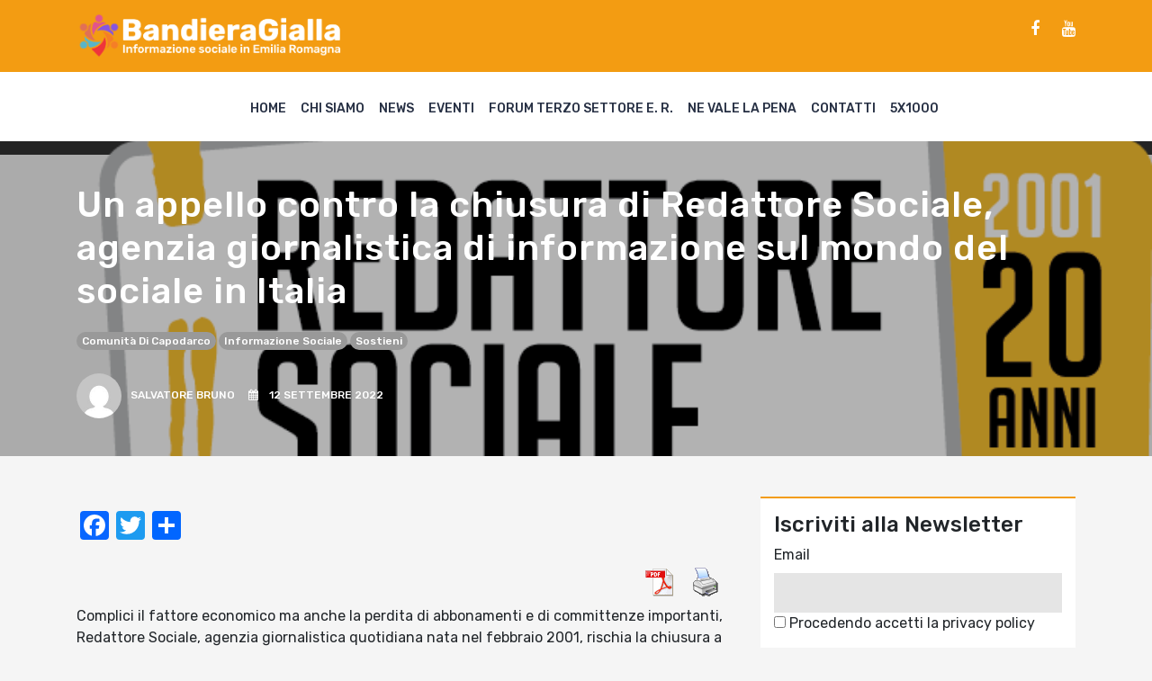

--- FILE ---
content_type: text/html; charset=UTF-8
request_url: https://www.bandieragialla.it/news/un-appello-contro-la-chiusura-di-redattore-sociale-agenzia-giornalistica-di-informazione-sul-mondo-del-sociale-in-italia/
body_size: 10253
content:
<!doctype html>
<html lang="it">
  <head>
    
    <!-- Required meta tags -->
    <meta charset="utf-8">
    <meta name="viewport" content="width=device-width, initial-scale=1, shrink-to-fit=no">

    <!-- Bootstrap CSS -->
    <link rel="stylesheet" href="https://stackpath.bootstrapcdn.com/bootstrap/4.3.1/css/bootstrap.min.css">
    <link rel="stylesheet" href="https://stackpath.bootstrapcdn.com/font-awesome/4.7.0/css/font-awesome.min.css">     
    <meta name='robots' content='index, follow, max-image-preview:large, max-snippet:-1, max-video-preview:-1' />

	<!-- This site is optimized with the Yoast SEO plugin v21.4 - https://yoast.com/wordpress/plugins/seo/ -->
	<title>Un appello contro la chiusura di Redattore Sociale, agenzia giornalistica di informazione sul mondo del sociale in Italia - BandieraGialla</title>
	<meta name="description" content="giornalismo, sociale, terzo settore, comunicazione, volontariato, emilia romagna, bologna, disabilità, salute mentale, digitale, video, riviste, pubblicazioni, ong, cooperazione internazionale, cooperazione sociale, carcere" />
	<link rel="canonical" href="https://www.bandieragialla.it/news/un-appello-contro-la-chiusura-di-redattore-sociale-agenzia-giornalistica-di-informazione-sul-mondo-del-sociale-in-italia/" />
	<meta property="og:locale" content="it_IT" />
	<meta property="og:type" content="article" />
	<meta property="og:title" content="Un appello contro la chiusura di Redattore Sociale, agenzia giornalistica di informazione sul mondo del sociale in Italia - BandieraGialla" />
	<meta property="og:description" content="giornalismo, sociale, terzo settore, comunicazione, volontariato, emilia romagna, bologna, disabilità, salute mentale, digitale, video, riviste, pubblicazioni, ong, cooperazione internazionale, cooperazione sociale, carcere" />
	<meta property="og:url" content="https://www.bandieragialla.it/news/un-appello-contro-la-chiusura-di-redattore-sociale-agenzia-giornalistica-di-informazione-sul-mondo-del-sociale-in-italia/" />
	<meta property="og:site_name" content="BandieraGialla" />
	<meta property="article:publisher" content="https://www.facebook.com/bandiera.gialla.5" />
	<meta property="article:published_time" content="2022-09-12T13:29:48+00:00" />
	<meta property="article:modified_time" content="2022-09-12T13:29:50+00:00" />
	<meta property="og:image" content="https://www.bandieragialla.it/wp-content/uploads/2022/09/logo-2021.png" />
	<meta property="og:image:width" content="751" />
	<meta property="og:image:height" content="432" />
	<meta property="og:image:type" content="image/png" />
	<meta name="author" content="Salvatore Bruno" />
	<meta name="twitter:card" content="summary_large_image" />
	<meta name="twitter:label1" content="Scritto da" />
	<meta name="twitter:data1" content="Salvatore Bruno" />
	<meta name="twitter:label2" content="Tempo di lettura stimato" />
	<meta name="twitter:data2" content="1 minuto" />
	<script type="application/ld+json" class="yoast-schema-graph">{"@context":"https://schema.org","@graph":[{"@type":"NewsArticle","@id":"https://www.bandieragialla.it/news/un-appello-contro-la-chiusura-di-redattore-sociale-agenzia-giornalistica-di-informazione-sul-mondo-del-sociale-in-italia/#article","isPartOf":{"@id":"https://www.bandieragialla.it/news/un-appello-contro-la-chiusura-di-redattore-sociale-agenzia-giornalistica-di-informazione-sul-mondo-del-sociale-in-italia/"},"author":{"name":"Salvatore Bruno","@id":"https://www.bandieragialla.it/#/schema/person/33f97bfb9be53d6a6b0d22a4873fc445"},"headline":"Un appello contro la chiusura di Redattore Sociale, agenzia giornalistica di informazione sul mondo del sociale in Italia","datePublished":"2022-09-12T13:29:48+00:00","dateModified":"2022-09-12T13:29:50+00:00","mainEntityOfPage":{"@id":"https://www.bandieragialla.it/news/un-appello-contro-la-chiusura-di-redattore-sociale-agenzia-giornalistica-di-informazione-sul-mondo-del-sociale-in-italia/"},"wordCount":175,"commentCount":0,"publisher":{"@id":"https://www.bandieragialla.it/#organization"},"image":{"@id":"https://www.bandieragialla.it/news/un-appello-contro-la-chiusura-di-redattore-sociale-agenzia-giornalistica-di-informazione-sul-mondo-del-sociale-in-italia/#primaryimage"},"thumbnailUrl":"https://www.bandieragialla.it/wp-content/uploads/2022/09/logo-2021.png","keywords":["Comunità di Capodarco","informazione sociale","sostieni"],"articleSection":["News"],"inLanguage":"it-IT"},{"@type":"WebPage","@id":"https://www.bandieragialla.it/news/un-appello-contro-la-chiusura-di-redattore-sociale-agenzia-giornalistica-di-informazione-sul-mondo-del-sociale-in-italia/","url":"https://www.bandieragialla.it/news/un-appello-contro-la-chiusura-di-redattore-sociale-agenzia-giornalistica-di-informazione-sul-mondo-del-sociale-in-italia/","name":"Un appello contro la chiusura di Redattore Sociale, agenzia giornalistica di informazione sul mondo del sociale in Italia - BandieraGialla","isPartOf":{"@id":"https://www.bandieragialla.it/#website"},"primaryImageOfPage":{"@id":"https://www.bandieragialla.it/news/un-appello-contro-la-chiusura-di-redattore-sociale-agenzia-giornalistica-di-informazione-sul-mondo-del-sociale-in-italia/#primaryimage"},"image":{"@id":"https://www.bandieragialla.it/news/un-appello-contro-la-chiusura-di-redattore-sociale-agenzia-giornalistica-di-informazione-sul-mondo-del-sociale-in-italia/#primaryimage"},"thumbnailUrl":"https://www.bandieragialla.it/wp-content/uploads/2022/09/logo-2021.png","datePublished":"2022-09-12T13:29:48+00:00","dateModified":"2022-09-12T13:29:50+00:00","description":"giornalismo, sociale, terzo settore, comunicazione, volontariato, emilia romagna, bologna, disabilità, salute mentale, digitale, video, riviste, pubblicazioni, ong, cooperazione internazionale, cooperazione sociale, carcere","breadcrumb":{"@id":"https://www.bandieragialla.it/news/un-appello-contro-la-chiusura-di-redattore-sociale-agenzia-giornalistica-di-informazione-sul-mondo-del-sociale-in-italia/#breadcrumb"},"inLanguage":"it-IT","potentialAction":[{"@type":"ReadAction","target":["https://www.bandieragialla.it/news/un-appello-contro-la-chiusura-di-redattore-sociale-agenzia-giornalistica-di-informazione-sul-mondo-del-sociale-in-italia/"]}]},{"@type":"ImageObject","inLanguage":"it-IT","@id":"https://www.bandieragialla.it/news/un-appello-contro-la-chiusura-di-redattore-sociale-agenzia-giornalistica-di-informazione-sul-mondo-del-sociale-in-italia/#primaryimage","url":"https://www.bandieragialla.it/wp-content/uploads/2022/09/logo-2021.png","contentUrl":"https://www.bandieragialla.it/wp-content/uploads/2022/09/logo-2021.png","width":751,"height":432},{"@type":"BreadcrumbList","@id":"https://www.bandieragialla.it/news/un-appello-contro-la-chiusura-di-redattore-sociale-agenzia-giornalistica-di-informazione-sul-mondo-del-sociale-in-italia/#breadcrumb","itemListElement":[{"@type":"ListItem","position":1,"name":"Home","item":"https://www.bandieragialla.it/"},{"@type":"ListItem","position":2,"name":"Un appello contro la chiusura di Redattore Sociale, agenzia giornalistica di informazione sul mondo del sociale in Italia"}]},{"@type":"WebSite","@id":"https://www.bandieragialla.it/#website","url":"https://www.bandieragialla.it/","name":"BandieraGialla","description":"Informazione sociale nell&#039;area metropolitana di Bologna","publisher":{"@id":"https://www.bandieragialla.it/#organization"},"potentialAction":[{"@type":"SearchAction","target":{"@type":"EntryPoint","urlTemplate":"https://www.bandieragialla.it/?s={search_term_string}"},"query-input":"required name=search_term_string"}],"inLanguage":"it-IT"},{"@type":"Organization","@id":"https://www.bandieragialla.it/#organization","name":"BandieraGialla","url":"https://www.bandieragialla.it/","logo":{"@type":"ImageObject","inLanguage":"it-IT","@id":"https://www.bandieragialla.it/#/schema/logo/image/","url":"https://www.bandieragialla.it/wp-content/uploads/2020/09/logoBG_quadrato.jpg","contentUrl":"https://www.bandieragialla.it/wp-content/uploads/2020/09/logoBG_quadrato.jpg","width":500,"height":500,"caption":"BandieraGialla"},"image":{"@id":"https://www.bandieragialla.it/#/schema/logo/image/"},"sameAs":["https://www.facebook.com/bandiera.gialla.5","https://www.youtube.com/channel/UCI8CDq5qgxzbZpkDDD119yg/videos?view_as=subscriber"]},{"@type":"Person","@id":"https://www.bandieragialla.it/#/schema/person/33f97bfb9be53d6a6b0d22a4873fc445","name":"Salvatore Bruno","image":{"@type":"ImageObject","inLanguage":"it-IT","@id":"https://www.bandieragialla.it/#/schema/person/image/","url":"https://secure.gravatar.com/avatar/d3ff5d3b1f4a3d3259cfca7e03bb00d3?s=96&d=mm&r=g","contentUrl":"https://secure.gravatar.com/avatar/d3ff5d3b1f4a3d3259cfca7e03bb00d3?s=96&d=mm&r=g","caption":"Salvatore Bruno"},"url":"https://www.bandieragialla.it/author/salvatore-bruno/"}]}</script>
	<!-- / Yoast SEO plugin. -->


<link rel='dns-prefetch' href='//static.addtoany.com' />
<link rel='dns-prefetch' href='//www.bandieragialla.it' />
<script type="text/javascript">
window._wpemojiSettings = {"baseUrl":"https:\/\/s.w.org\/images\/core\/emoji\/14.0.0\/72x72\/","ext":".png","svgUrl":"https:\/\/s.w.org\/images\/core\/emoji\/14.0.0\/svg\/","svgExt":".svg","source":{"concatemoji":"https:\/\/www.bandieragialla.it\/wp-includes\/js\/wp-emoji-release.min.js?ver=6.2.8"}};
/*! This file is auto-generated */
!function(e,a,t){var n,r,o,i=a.createElement("canvas"),p=i.getContext&&i.getContext("2d");function s(e,t){p.clearRect(0,0,i.width,i.height),p.fillText(e,0,0);e=i.toDataURL();return p.clearRect(0,0,i.width,i.height),p.fillText(t,0,0),e===i.toDataURL()}function c(e){var t=a.createElement("script");t.src=e,t.defer=t.type="text/javascript",a.getElementsByTagName("head")[0].appendChild(t)}for(o=Array("flag","emoji"),t.supports={everything:!0,everythingExceptFlag:!0},r=0;r<o.length;r++)t.supports[o[r]]=function(e){if(p&&p.fillText)switch(p.textBaseline="top",p.font="600 32px Arial",e){case"flag":return s("\ud83c\udff3\ufe0f\u200d\u26a7\ufe0f","\ud83c\udff3\ufe0f\u200b\u26a7\ufe0f")?!1:!s("\ud83c\uddfa\ud83c\uddf3","\ud83c\uddfa\u200b\ud83c\uddf3")&&!s("\ud83c\udff4\udb40\udc67\udb40\udc62\udb40\udc65\udb40\udc6e\udb40\udc67\udb40\udc7f","\ud83c\udff4\u200b\udb40\udc67\u200b\udb40\udc62\u200b\udb40\udc65\u200b\udb40\udc6e\u200b\udb40\udc67\u200b\udb40\udc7f");case"emoji":return!s("\ud83e\udef1\ud83c\udffb\u200d\ud83e\udef2\ud83c\udfff","\ud83e\udef1\ud83c\udffb\u200b\ud83e\udef2\ud83c\udfff")}return!1}(o[r]),t.supports.everything=t.supports.everything&&t.supports[o[r]],"flag"!==o[r]&&(t.supports.everythingExceptFlag=t.supports.everythingExceptFlag&&t.supports[o[r]]);t.supports.everythingExceptFlag=t.supports.everythingExceptFlag&&!t.supports.flag,t.DOMReady=!1,t.readyCallback=function(){t.DOMReady=!0},t.supports.everything||(n=function(){t.readyCallback()},a.addEventListener?(a.addEventListener("DOMContentLoaded",n,!1),e.addEventListener("load",n,!1)):(e.attachEvent("onload",n),a.attachEvent("onreadystatechange",function(){"complete"===a.readyState&&t.readyCallback()})),(e=t.source||{}).concatemoji?c(e.concatemoji):e.wpemoji&&e.twemoji&&(c(e.twemoji),c(e.wpemoji)))}(window,document,window._wpemojiSettings);
</script>
<style type="text/css">
img.wp-smiley,
img.emoji {
	display: inline !important;
	border: none !important;
	box-shadow: none !important;
	height: 1em !important;
	width: 1em !important;
	margin: 0 0.07em !important;
	vertical-align: -0.1em !important;
	background: none !important;
	padding: 0 !important;
}
</style>
	
<link rel='stylesheet' id='wp-block-library-css' href='https://www.bandieragialla.it/wp-includes/css/dist/block-library/style.min.css?ver=6.2.8' type='text/css' media='all' />
<link rel='stylesheet' id='classic-theme-styles-css' href='https://www.bandieragialla.it/wp-includes/css/classic-themes.min.css?ver=6.2.8' type='text/css' media='all' />
<style id='global-styles-inline-css' type='text/css'>
body{--wp--preset--color--black: #000000;--wp--preset--color--cyan-bluish-gray: #abb8c3;--wp--preset--color--white: #ffffff;--wp--preset--color--pale-pink: #f78da7;--wp--preset--color--vivid-red: #cf2e2e;--wp--preset--color--luminous-vivid-orange: #ff6900;--wp--preset--color--luminous-vivid-amber: #fcb900;--wp--preset--color--light-green-cyan: #7bdcb5;--wp--preset--color--vivid-green-cyan: #00d084;--wp--preset--color--pale-cyan-blue: #8ed1fc;--wp--preset--color--vivid-cyan-blue: #0693e3;--wp--preset--color--vivid-purple: #9b51e0;--wp--preset--gradient--vivid-cyan-blue-to-vivid-purple: linear-gradient(135deg,rgba(6,147,227,1) 0%,rgb(155,81,224) 100%);--wp--preset--gradient--light-green-cyan-to-vivid-green-cyan: linear-gradient(135deg,rgb(122,220,180) 0%,rgb(0,208,130) 100%);--wp--preset--gradient--luminous-vivid-amber-to-luminous-vivid-orange: linear-gradient(135deg,rgba(252,185,0,1) 0%,rgba(255,105,0,1) 100%);--wp--preset--gradient--luminous-vivid-orange-to-vivid-red: linear-gradient(135deg,rgba(255,105,0,1) 0%,rgb(207,46,46) 100%);--wp--preset--gradient--very-light-gray-to-cyan-bluish-gray: linear-gradient(135deg,rgb(238,238,238) 0%,rgb(169,184,195) 100%);--wp--preset--gradient--cool-to-warm-spectrum: linear-gradient(135deg,rgb(74,234,220) 0%,rgb(151,120,209) 20%,rgb(207,42,186) 40%,rgb(238,44,130) 60%,rgb(251,105,98) 80%,rgb(254,248,76) 100%);--wp--preset--gradient--blush-light-purple: linear-gradient(135deg,rgb(255,206,236) 0%,rgb(152,150,240) 100%);--wp--preset--gradient--blush-bordeaux: linear-gradient(135deg,rgb(254,205,165) 0%,rgb(254,45,45) 50%,rgb(107,0,62) 100%);--wp--preset--gradient--luminous-dusk: linear-gradient(135deg,rgb(255,203,112) 0%,rgb(199,81,192) 50%,rgb(65,88,208) 100%);--wp--preset--gradient--pale-ocean: linear-gradient(135deg,rgb(255,245,203) 0%,rgb(182,227,212) 50%,rgb(51,167,181) 100%);--wp--preset--gradient--electric-grass: linear-gradient(135deg,rgb(202,248,128) 0%,rgb(113,206,126) 100%);--wp--preset--gradient--midnight: linear-gradient(135deg,rgb(2,3,129) 0%,rgb(40,116,252) 100%);--wp--preset--duotone--dark-grayscale: url('#wp-duotone-dark-grayscale');--wp--preset--duotone--grayscale: url('#wp-duotone-grayscale');--wp--preset--duotone--purple-yellow: url('#wp-duotone-purple-yellow');--wp--preset--duotone--blue-red: url('#wp-duotone-blue-red');--wp--preset--duotone--midnight: url('#wp-duotone-midnight');--wp--preset--duotone--magenta-yellow: url('#wp-duotone-magenta-yellow');--wp--preset--duotone--purple-green: url('#wp-duotone-purple-green');--wp--preset--duotone--blue-orange: url('#wp-duotone-blue-orange');--wp--preset--font-size--small: 13px;--wp--preset--font-size--medium: 20px;--wp--preset--font-size--large: 36px;--wp--preset--font-size--x-large: 42px;--wp--preset--spacing--20: 0.44rem;--wp--preset--spacing--30: 0.67rem;--wp--preset--spacing--40: 1rem;--wp--preset--spacing--50: 1.5rem;--wp--preset--spacing--60: 2.25rem;--wp--preset--spacing--70: 3.38rem;--wp--preset--spacing--80: 5.06rem;--wp--preset--shadow--natural: 6px 6px 9px rgba(0, 0, 0, 0.2);--wp--preset--shadow--deep: 12px 12px 50px rgba(0, 0, 0, 0.4);--wp--preset--shadow--sharp: 6px 6px 0px rgba(0, 0, 0, 0.2);--wp--preset--shadow--outlined: 6px 6px 0px -3px rgba(255, 255, 255, 1), 6px 6px rgba(0, 0, 0, 1);--wp--preset--shadow--crisp: 6px 6px 0px rgba(0, 0, 0, 1);}:where(.is-layout-flex){gap: 0.5em;}body .is-layout-flow > .alignleft{float: left;margin-inline-start: 0;margin-inline-end: 2em;}body .is-layout-flow > .alignright{float: right;margin-inline-start: 2em;margin-inline-end: 0;}body .is-layout-flow > .aligncenter{margin-left: auto !important;margin-right: auto !important;}body .is-layout-constrained > .alignleft{float: left;margin-inline-start: 0;margin-inline-end: 2em;}body .is-layout-constrained > .alignright{float: right;margin-inline-start: 2em;margin-inline-end: 0;}body .is-layout-constrained > .aligncenter{margin-left: auto !important;margin-right: auto !important;}body .is-layout-constrained > :where(:not(.alignleft):not(.alignright):not(.alignfull)){max-width: var(--wp--style--global--content-size);margin-left: auto !important;margin-right: auto !important;}body .is-layout-constrained > .alignwide{max-width: var(--wp--style--global--wide-size);}body .is-layout-flex{display: flex;}body .is-layout-flex{flex-wrap: wrap;align-items: center;}body .is-layout-flex > *{margin: 0;}:where(.wp-block-columns.is-layout-flex){gap: 2em;}.has-black-color{color: var(--wp--preset--color--black) !important;}.has-cyan-bluish-gray-color{color: var(--wp--preset--color--cyan-bluish-gray) !important;}.has-white-color{color: var(--wp--preset--color--white) !important;}.has-pale-pink-color{color: var(--wp--preset--color--pale-pink) !important;}.has-vivid-red-color{color: var(--wp--preset--color--vivid-red) !important;}.has-luminous-vivid-orange-color{color: var(--wp--preset--color--luminous-vivid-orange) !important;}.has-luminous-vivid-amber-color{color: var(--wp--preset--color--luminous-vivid-amber) !important;}.has-light-green-cyan-color{color: var(--wp--preset--color--light-green-cyan) !important;}.has-vivid-green-cyan-color{color: var(--wp--preset--color--vivid-green-cyan) !important;}.has-pale-cyan-blue-color{color: var(--wp--preset--color--pale-cyan-blue) !important;}.has-vivid-cyan-blue-color{color: var(--wp--preset--color--vivid-cyan-blue) !important;}.has-vivid-purple-color{color: var(--wp--preset--color--vivid-purple) !important;}.has-black-background-color{background-color: var(--wp--preset--color--black) !important;}.has-cyan-bluish-gray-background-color{background-color: var(--wp--preset--color--cyan-bluish-gray) !important;}.has-white-background-color{background-color: var(--wp--preset--color--white) !important;}.has-pale-pink-background-color{background-color: var(--wp--preset--color--pale-pink) !important;}.has-vivid-red-background-color{background-color: var(--wp--preset--color--vivid-red) !important;}.has-luminous-vivid-orange-background-color{background-color: var(--wp--preset--color--luminous-vivid-orange) !important;}.has-luminous-vivid-amber-background-color{background-color: var(--wp--preset--color--luminous-vivid-amber) !important;}.has-light-green-cyan-background-color{background-color: var(--wp--preset--color--light-green-cyan) !important;}.has-vivid-green-cyan-background-color{background-color: var(--wp--preset--color--vivid-green-cyan) !important;}.has-pale-cyan-blue-background-color{background-color: var(--wp--preset--color--pale-cyan-blue) !important;}.has-vivid-cyan-blue-background-color{background-color: var(--wp--preset--color--vivid-cyan-blue) !important;}.has-vivid-purple-background-color{background-color: var(--wp--preset--color--vivid-purple) !important;}.has-black-border-color{border-color: var(--wp--preset--color--black) !important;}.has-cyan-bluish-gray-border-color{border-color: var(--wp--preset--color--cyan-bluish-gray) !important;}.has-white-border-color{border-color: var(--wp--preset--color--white) !important;}.has-pale-pink-border-color{border-color: var(--wp--preset--color--pale-pink) !important;}.has-vivid-red-border-color{border-color: var(--wp--preset--color--vivid-red) !important;}.has-luminous-vivid-orange-border-color{border-color: var(--wp--preset--color--luminous-vivid-orange) !important;}.has-luminous-vivid-amber-border-color{border-color: var(--wp--preset--color--luminous-vivid-amber) !important;}.has-light-green-cyan-border-color{border-color: var(--wp--preset--color--light-green-cyan) !important;}.has-vivid-green-cyan-border-color{border-color: var(--wp--preset--color--vivid-green-cyan) !important;}.has-pale-cyan-blue-border-color{border-color: var(--wp--preset--color--pale-cyan-blue) !important;}.has-vivid-cyan-blue-border-color{border-color: var(--wp--preset--color--vivid-cyan-blue) !important;}.has-vivid-purple-border-color{border-color: var(--wp--preset--color--vivid-purple) !important;}.has-vivid-cyan-blue-to-vivid-purple-gradient-background{background: var(--wp--preset--gradient--vivid-cyan-blue-to-vivid-purple) !important;}.has-light-green-cyan-to-vivid-green-cyan-gradient-background{background: var(--wp--preset--gradient--light-green-cyan-to-vivid-green-cyan) !important;}.has-luminous-vivid-amber-to-luminous-vivid-orange-gradient-background{background: var(--wp--preset--gradient--luminous-vivid-amber-to-luminous-vivid-orange) !important;}.has-luminous-vivid-orange-to-vivid-red-gradient-background{background: var(--wp--preset--gradient--luminous-vivid-orange-to-vivid-red) !important;}.has-very-light-gray-to-cyan-bluish-gray-gradient-background{background: var(--wp--preset--gradient--very-light-gray-to-cyan-bluish-gray) !important;}.has-cool-to-warm-spectrum-gradient-background{background: var(--wp--preset--gradient--cool-to-warm-spectrum) !important;}.has-blush-light-purple-gradient-background{background: var(--wp--preset--gradient--blush-light-purple) !important;}.has-blush-bordeaux-gradient-background{background: var(--wp--preset--gradient--blush-bordeaux) !important;}.has-luminous-dusk-gradient-background{background: var(--wp--preset--gradient--luminous-dusk) !important;}.has-pale-ocean-gradient-background{background: var(--wp--preset--gradient--pale-ocean) !important;}.has-electric-grass-gradient-background{background: var(--wp--preset--gradient--electric-grass) !important;}.has-midnight-gradient-background{background: var(--wp--preset--gradient--midnight) !important;}.has-small-font-size{font-size: var(--wp--preset--font-size--small) !important;}.has-medium-font-size{font-size: var(--wp--preset--font-size--medium) !important;}.has-large-font-size{font-size: var(--wp--preset--font-size--large) !important;}.has-x-large-font-size{font-size: var(--wp--preset--font-size--x-large) !important;}
.wp-block-navigation a:where(:not(.wp-element-button)){color: inherit;}
:where(.wp-block-columns.is-layout-flex){gap: 2em;}
.wp-block-pullquote{font-size: 1.5em;line-height: 1.6;}
</style>
<link rel='stylesheet' id='pdfprnt_frontend-css' href='https://www.bandieragialla.it/wp-content/plugins/pdf-print/css/frontend.css?ver=2.4.5' type='text/css' media='all' />
<link rel='stylesheet' id='owl-css' href='https://www.bandieragialla.it/wp-content/themes/bandieragialla/css/owl/owl.carousel.min.css?ver=6.2.8' type='text/css' media='all' />
<link rel='stylesheet' id='style-css' href='https://www.bandieragialla.it/wp-content/themes/bandieragialla/css/style.css?1768572744&#038;ver=6.2.8' type='text/css' media='all' />
<link rel='stylesheet' id='nicola-css' href='https://www.bandieragialla.it/wp-content/themes/bandieragialla/css/nicola.css?1768572744&#038;ver=6.2.8' type='text/css' media='all' />
<link rel='stylesheet' id='addtoany-css' href='https://www.bandieragialla.it/wp-content/plugins/add-to-any/addtoany.min.css?ver=1.16' type='text/css' media='all' />
<script type='text/javascript' id='addtoany-core-js-before'>
window.a2a_config=window.a2a_config||{};a2a_config.callbacks=[];a2a_config.overlays=[];a2a_config.templates={};a2a_localize = {
	Share: "Condividi",
	Save: "Salva",
	Subscribe: "Abbonati",
	Email: "Email",
	Bookmark: "Segnalibro",
	ShowAll: "espandi",
	ShowLess: "comprimi",
	FindServices: "Trova servizi",
	FindAnyServiceToAddTo: "Trova subito un servizio da aggiungere",
	PoweredBy: "Powered by",
	ShareViaEmail: "Condividi via email",
	SubscribeViaEmail: "Iscriviti via email",
	BookmarkInYourBrowser: "Aggiungi ai segnalibri",
	BookmarkInstructions: "Premi Ctrl+D o \u2318+D per mettere questa pagina nei preferiti",
	AddToYourFavorites: "Aggiungi ai favoriti",
	SendFromWebOrProgram: "Invia da qualsiasi indirizzo email o programma di posta elettronica",
	EmailProgram: "Programma di posta elettronica",
	More: "Di più&#8230;",
	ThanksForSharing: "Grazie per la condivisione!",
	ThanksForFollowing: "Grazie per il following!"
};
</script>
<script type='text/javascript' defer src='https://static.addtoany.com/menu/page.js' id='addtoany-core-js'></script>
<script type='text/javascript' src='https://www.bandieragialla.it/wp-includes/js/jquery/jquery.min.js?ver=3.6.4' id='jquery-core-js'></script>
<script type='text/javascript' src='https://www.bandieragialla.it/wp-includes/js/jquery/jquery-migrate.min.js?ver=3.4.0' id='jquery-migrate-js'></script>
<script type='text/javascript' defer src='https://www.bandieragialla.it/wp-content/plugins/add-to-any/addtoany.min.js?ver=1.1' id='addtoany-jquery-js'></script>
<script type='text/javascript' src='https://www.bandieragialla.it/wp-content/themes/bandieragialla/css/owl/owl.carousel.min.js?ver=6.2.8' id='owl-js'></script>
<script type='text/javascript' src='https://www.bandieragialla.it/wp-content/themes/bandieragialla/js/app.js?1768572744&#038;ver=6.2.8' id='app-js'></script>
<link rel="https://api.w.org/" href="https://www.bandieragialla.it/wp-json/" /><link rel="alternate" type="application/json" href="https://www.bandieragialla.it/wp-json/wp/v2/posts/10704" /><link rel="EditURI" type="application/rsd+xml" title="RSD" href="https://www.bandieragialla.it/xmlrpc.php?rsd" />
<link rel="wlwmanifest" type="application/wlwmanifest+xml" href="https://www.bandieragialla.it/wp-includes/wlwmanifest.xml" />
<meta name="generator" content="WordPress 6.2.8" />
<link rel='shortlink' href='https://www.bandieragialla.it/?p=10704' />
<link rel="alternate" type="application/json+oembed" href="https://www.bandieragialla.it/wp-json/oembed/1.0/embed?url=https%3A%2F%2Fwww.bandieragialla.it%2Fnews%2Fun-appello-contro-la-chiusura-di-redattore-sociale-agenzia-giornalistica-di-informazione-sul-mondo-del-sociale-in-italia%2F" />
<link rel="alternate" type="text/xml+oembed" href="https://www.bandieragialla.it/wp-json/oembed/1.0/embed?url=https%3A%2F%2Fwww.bandieragialla.it%2Fnews%2Fun-appello-contro-la-chiusura-di-redattore-sociale-agenzia-giornalistica-di-informazione-sul-mondo-del-sociale-in-italia%2F&#038;format=xml" />
		<style type="text/css" id="wp-custom-css">
			form.searchform input{
	width: 100%;
	display: block;
	margin-bottom: 1rem;
	background: #ddd;
	border: none;
	padding: 10px;
}

form.searchform input[type=submit]{
	padding: 5px;
	color: #fff;
	text-transform: uppercase;
	letter-spacing: 1px;
	background: #f39c12;
	border-radius: 30px
}		</style>
		 

  </head>
  <body class="post-template-default single single-post postid-10704 single-format-standard">


    <header>

      <div class="sub-menu-container">
        <div class="container">
          <div class="row align-items-center">
            <div class="col-sm-6">
              <!--<div class="text-logo"><a href="https://www.bandieragialla.it">BandieraGialla</a><span>Informazione sociale nell'area metropolitana di Bologna</span></div>-->
              <div class="text-logo"><a href="https://www.bandieragialla.it"><img src="/wp-content/uploads/2023/07/logo7.png" /></a></div>
            </div>
            <div class="col-sm-6">
              <div class="social-links"><a href='https://www.facebook.com/bandiera.gialla.5/' class='fa fa-facebook' target='_blank'></a><a href='https://www.youtube.com/channel/UCI8CDq5qgxzbZpkDDD119yg/videos' class='fa fa-youtube' target='_blank'></a></div><div class="social-links">
<p></p>
</div>            </div>
          </div>
        </div>
      </div>

      <div class="menu-container">
          <div class="container">
            <div class="row">       
              <div class="col-12">
                <div class="hamburger"><span></span>
                <span></span>
                <span></span></div>
                <div class="menu-top-menu-container"><ul id="menu-top-menu" class="links"><li id="menu-item-7" class="menu-item menu-item-type-custom menu-item-object-custom menu-item-7"><a href="/">Home</a></li>
<li id="menu-item-195" class="menu-item menu-item-type-custom menu-item-object-custom menu-item-195"><a href="https://www.bandieragialla.it/chi-siamo">Chi siamo</a></li>
<li id="menu-item-89" class="menu-item menu-item-type-taxonomy menu-item-object-category current-post-ancestor current-menu-parent current-post-parent menu-item-89"><a href="https://www.bandieragialla.it/category/news/">News</a></li>
<li id="menu-item-93" class="menu-item menu-item-type-taxonomy menu-item-object-category menu-item-93"><a href="https://www.bandieragialla.it/category/eventi/">Eventi</a></li>
<li id="menu-item-95" class="menu-item menu-item-type-taxonomy menu-item-object-category menu-item-95"><a href="https://www.bandieragialla.it/category/forum-terzo-settore/">Forum Terzo Settore E. R.</a></li>
<li id="menu-item-94" class="menu-item menu-item-type-taxonomy menu-item-object-category menu-item-has-children menu-item-94"><a href="https://www.bandieragialla.it/category/forum-carcere/">Ne vale la pena</a>
<ul class="sub-menu">
	<li id="menu-item-767" class="menu-item menu-item-type-post_type menu-item-object-page menu-item-767"><a href="https://www.bandieragialla.it/la-redazione-di-ne-vale-la-pena/">la redazione</a></li>
</ul>
</li>
<li id="menu-item-6" class="menu-item menu-item-type-post_type menu-item-object-page menu-item-6"><a href="https://www.bandieragialla.it/contatti/">Contatti</a></li>
<li id="menu-item-15923" class="menu-item menu-item-type-custom menu-item-object-custom menu-item-15923"><a href="https://www.accaparlante.it/u/186-5x1000">5X1000</a></li>
</ul></div>                
                <!--
                <div class="links">
                  <a href="#">Home</a>
                  <a href="#">Chi Siamo</a>
                  <a href="#">Forum TS Bologna</a>
                  <a href="#">Forum TS Bologna</a>
                  <a href="#">Carcere</a>
                  <a href="#">Inchieste</a>
                  <a href="#">Eventi</a>
                  <a href="#">Contatti</a>
                </div>
                -->

              </div>
            </div>
          </div>
        </div>

      </header>
	<style type="text/css">
		.last-news:before{
			background-image: url(https://www.bandieragialla.it/wp-content/uploads/2022/09/logo-2021.png);
			background-color: transparent;
			background-size: cover; 
			background-position: center center; 
		}
	</style>

	<section class="last-news"> 
		<div class="container">
			<div class="row">
				<div class="col-sm-12">
					<div class="article-title">
						<h1>Un appello contro la chiusura di Redattore Sociale, agenzia giornalistica di informazione sul mondo del sociale in Italia</h1>
						<div class="tags" style='margin-bottom: 15px;'>
						<a href="https://www.bandieragialla.it/tag/comunita-di-capodarco/" class="tags-2" style="background-color: " >Comunità di Capodarco</a><a href="https://www.bandieragialla.it/tag/informazione-sociale/" class="tags-2" style="background-color: " >informazione sociale</a><a href="https://www.bandieragialla.it/tag/sostieni/" class="tags-2" style="background-color: " >sostieni</a>						</div>
						<div class="author">
							<img alt='' src='https://secure.gravatar.com/avatar/d3ff5d3b1f4a3d3259cfca7e03bb00d3?s=96&#038;d=mm&#038;r=g' srcset='https://secure.gravatar.com/avatar/d3ff5d3b1f4a3d3259cfca7e03bb00d3?s=192&#038;d=mm&#038;r=g 2x' class='avatar avatar-96 photo' height='96' width='96' loading='lazy' decoding='async'/>Salvatore Bruno &nbsp;&nbsp;&nbsp; <i class='fa fa-calendar' ></i> &nbsp;&nbsp; 12 Settembre 2022						</div>
					</div>
				</div>
			</div>
		</div>
	</section>

	

	<div class="container">
		<div class="row">

			<div class="col-sm-8">
				<div class="article-body">
					<div class="addtoany_share_save_container addtoany_content addtoany_content_top"><div class="a2a_kit a2a_kit_size_32 addtoany_list" data-a2a-url="https://www.bandieragialla.it/news/un-appello-contro-la-chiusura-di-redattore-sociale-agenzia-giornalistica-di-informazione-sul-mondo-del-sociale-in-italia/" data-a2a-title="Un appello contro la chiusura di Redattore Sociale, agenzia giornalistica di informazione sul mondo del sociale in Italia"><a class="a2a_button_facebook" href="https://www.addtoany.com/add_to/facebook?linkurl=https%3A%2F%2Fwww.bandieragialla.it%2Fnews%2Fun-appello-contro-la-chiusura-di-redattore-sociale-agenzia-giornalistica-di-informazione-sul-mondo-del-sociale-in-italia%2F&amp;linkname=Un%20appello%20contro%20la%20chiusura%20di%20Redattore%20Sociale%2C%20agenzia%20giornalistica%20di%20informazione%20sul%20mondo%20del%20sociale%20in%20Italia" title="Facebook" rel="nofollow noopener" target="_blank"></a><a class="a2a_button_twitter" href="https://www.addtoany.com/add_to/twitter?linkurl=https%3A%2F%2Fwww.bandieragialla.it%2Fnews%2Fun-appello-contro-la-chiusura-di-redattore-sociale-agenzia-giornalistica-di-informazione-sul-mondo-del-sociale-in-italia%2F&amp;linkname=Un%20appello%20contro%20la%20chiusura%20di%20Redattore%20Sociale%2C%20agenzia%20giornalistica%20di%20informazione%20sul%20mondo%20del%20sociale%20in%20Italia" title="Twitter" rel="nofollow noopener" target="_blank"></a><a class="a2a_dd addtoany_share_save addtoany_share" href="https://www.addtoany.com/share"></a></div></div><div class="pdfprnt-buttons pdfprnt-buttons-post pdfprnt-top-right"><a href="https://www.bandieragialla.it/news/un-appello-contro-la-chiusura-di-redattore-sociale-agenzia-giornalistica-di-informazione-sul-mondo-del-sociale-in-italia/?print=pdf" class="pdfprnt-button pdfprnt-button-pdf" target="_blank"><img src="https://www.bandieragialla.it/wp-content/plugins/pdf-print/images/pdf.png" alt="image_pdf" title="Visualizza PDF" /></a><a href="https://www.bandieragialla.it/news/un-appello-contro-la-chiusura-di-redattore-sociale-agenzia-giornalistica-di-informazione-sul-mondo-del-sociale-in-italia/?print=print" class="pdfprnt-button pdfprnt-button-print" target="_blank"><img src="https://www.bandieragialla.it/wp-content/plugins/pdf-print/images/print.png" alt="image_print" title="Stampa contenuto" /></a></div>
<p>Complici il fattore economico ma anche la perdita di abbonamenti e di committenze importanti, Redattore Sociale, agenzia giornalistica quotidiana nata nel febbraio 2001, rischia la chiusura a fine 2022.<br><br>Il suo network raggruppa diverse iniziative di informazione, documentazione e formazione sui temi sociali, alla promozione delle quali pensa la <a href="https://www.comunitadicapodarco.it/">Comunità di Capodarco</a> di Fermo, che dal 1966 a oggi è diventata una delle organizzazioni più attive e operative nell&#8217;intervento a favore di persone in difficoltà, in varie regioni d’Italia e non solo.<br><br>Da anni impegnata a rendersi strumento utile per un’informazione esaustiva e trasparente sul mondo del sociale sul territorio italiano, per scongiurarne la chiusura Redattore Sociale fa appello a chiunque possa fornire un sostegno economico, con modi e in forme diverse, utile a garantire la sopravvivenza della testata e quindi il suo lavoro di informazione sociale.<br><br><a href="https://www.redattoresociale.it/page/abbonamenti"><strong>Clicca qui</strong></a> per sostenere Redattore Sociale.<br><br><strong>Per informazioni:</strong></p>



<p>3894277315 Stefano Caredda, direttore responsabile (<a href="mailto:direttore@redattoresociale.it">direttore@redattoresociale.it</a> )<br>0734 681001 (redazione di Capodarco)<br>064456629 (redazione di Roma)<br></p>
<div class="addtoany_share_save_container addtoany_content addtoany_content_bottom"><div class="a2a_kit a2a_kit_size_32 addtoany_list" data-a2a-url="https://www.bandieragialla.it/news/un-appello-contro-la-chiusura-di-redattore-sociale-agenzia-giornalistica-di-informazione-sul-mondo-del-sociale-in-italia/" data-a2a-title="Un appello contro la chiusura di Redattore Sociale, agenzia giornalistica di informazione sul mondo del sociale in Italia"><a class="a2a_button_facebook" href="https://www.addtoany.com/add_to/facebook?linkurl=https%3A%2F%2Fwww.bandieragialla.it%2Fnews%2Fun-appello-contro-la-chiusura-di-redattore-sociale-agenzia-giornalistica-di-informazione-sul-mondo-del-sociale-in-italia%2F&amp;linkname=Un%20appello%20contro%20la%20chiusura%20di%20Redattore%20Sociale%2C%20agenzia%20giornalistica%20di%20informazione%20sul%20mondo%20del%20sociale%20in%20Italia" title="Facebook" rel="nofollow noopener" target="_blank"></a><a class="a2a_button_twitter" href="https://www.addtoany.com/add_to/twitter?linkurl=https%3A%2F%2Fwww.bandieragialla.it%2Fnews%2Fun-appello-contro-la-chiusura-di-redattore-sociale-agenzia-giornalistica-di-informazione-sul-mondo-del-sociale-in-italia%2F&amp;linkname=Un%20appello%20contro%20la%20chiusura%20di%20Redattore%20Sociale%2C%20agenzia%20giornalistica%20di%20informazione%20sul%20mondo%20del%20sociale%20in%20Italia" title="Twitter" rel="nofollow noopener" target="_blank"></a><a class="a2a_dd addtoany_share_save addtoany_share" href="https://www.addtoany.com/share"></a></div></div>				</div>
			</div>
				
			<div class="col-sm-4">
				<div class="widget_text widget-bar"><h4>Iscriviti alla Newsletter</h4><div class="textwidget custom-html-widget"><div class="newsletter-module">
<form method="post" action="https://www.bandieragialla.it/?na=s">

<input type="hidden" name="nlang" value=""><div class="tnp-field tnp-field-email"><label for="tnp-email">Email</label>
<input class="tnp-email" type="email" name="ne" value="" required></div>
<div class="tnp-field tnp-privacy-field"><label><input type="checkbox" name="ny" required class="tnp-privacy">&nbsp;Procedendo accetti la privacy policy</label></div><div class="tnp-field tnp-field-button"><input class="btn btn-block btn-event-block" type="submit" value="Iscriviti" style="height: padding: 15px; background: #f39c12;">
</div>
</form>
</div>

</div></div><div class="widget-bar"><h4>Cerca nel sito</h4><form role="search" method="get" id="searchform" class="searchform" action="https://www.bandieragialla.it/">
				<div>
					<label class="screen-reader-text" for="s">Ricerca per:</label>
					<input type="text" value="" name="s" id="s" />
					<input type="submit" id="searchsubmit" value="Cerca" />
				</div>
			</form></div><div class="widget-bar"><h4>Prossimi eventi</h4><div class="next-events"></div>
			<a href="https://www.bandieragialla.it/category/eventi/" class="btn btn-block btn-event-block" >Tutti gli eventi <i class="fa fa-chevron-right"></i></a>
		    </div><div class="widget_text widget-bar"><div class="textwidget custom-html-widget"><div class="sponsor-title">ACCAPARLANTE</div>
<p><a href="http://www.accaparlante.it"><img class="sponsor-image" src="https://www.bandieragialla.it/wp-content/uploads/2023/01/cropped-logo_accaparlante_no_onluse-cdhok-copia.gif" /></a></p>

<div class="sponsor-title">VECCHIO SITO</div>
<p><a href="https://www.archivio.bandieragialla.it/"><img class="sponsor-image" src="https://www.bandieragialla.it/wp-content/uploads/2020/12/logoBG_quadrato-5-1.jpg" /></a></p>

<div class="sponsor-title">PILASTRO BOLOGNA</div>
<p><a href="https://www.pilastrobologna.it/"><img class="sponsor-image" src="https://www.bandieragialla.it/wp-content/uploads/2020/12/pilastroblog.jpg" /></a></p>

</div></div>			</div>

		</div>
	</div>

		<footer>
		<div class="container">
			<div class="row">
				<div class="col-sm-4"><h2 class="widgettitle">BandieraGialla</h2>
			<div class="textwidget"><p>Bandieragialla &#8211; cooperativa sociale Accaparlante 1999-2023, via Pirandello 24 , 40127 Bologna, tel. 051/6415005 E-mail: redazione@bandieragialla.it Pubblicazione registrata al tribunale di Bologna n. 6963 del 18/11/99</p>
</div>
		</div>
				<div class="col-sm-4"><h2 class="widgettitle">Cookie &#038; Privacy</h2>
			<div class="textwidget"><p>I cookie ci aiutano a fornire i nostri servizi. Utilizzando tali servizi, accetti l&#8217;utilizzo dei cookie da parte nostra.<a href="https://www.bandieragialla.it/cookie-policy/"><strong> Maggiori Informazioni</strong></a></p>
</div>
		</div>
				<div class="col-sm-4">
					<b>Continua a seguirci</b>
					<div class="social-links"><a href='https://www.facebook.com/bandiera.gialla.5/' class='fa fa-facebook' target='_blank'></a><a href='https://www.youtube.com/channel/UCI8CDq5qgxzbZpkDDD119yg/videos' class='fa fa-youtube' target='_blank'></a></div><div class="social-links">
<p></p>
</div>				</div>
			</div>
		</div>
	</footer>

  <!-- Optional JavaScript -->
  
   
</body>

<!-- Page supported by LiteSpeed Cache 7.6.2 on 2026-01-16 15:12:24 -->